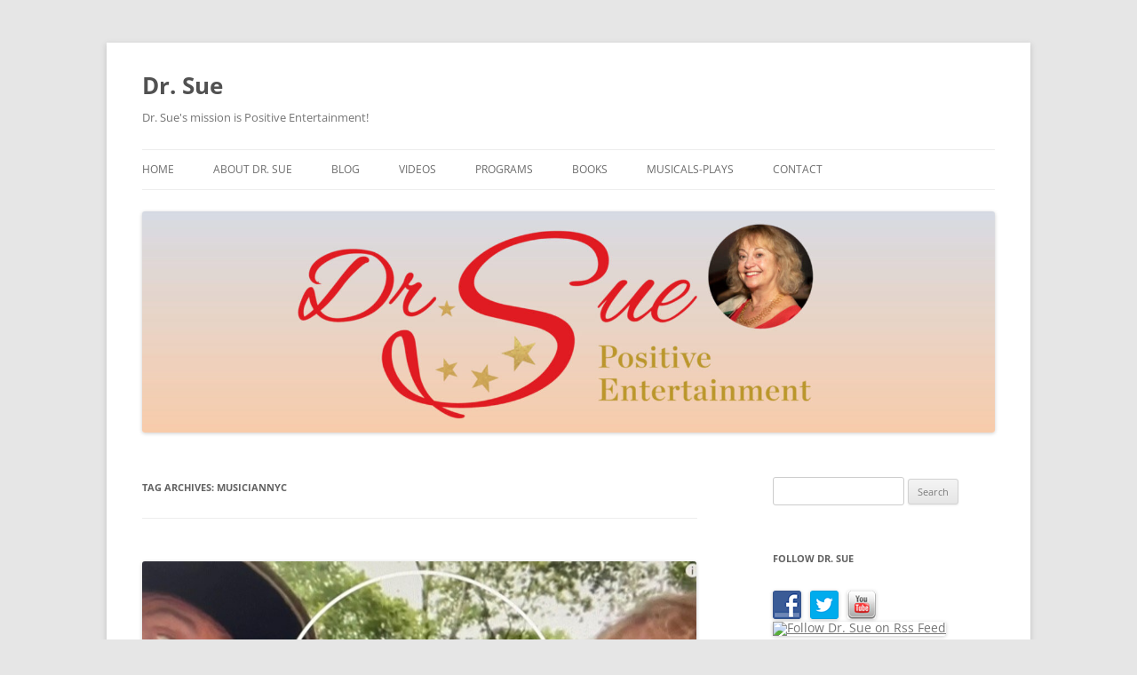

--- FILE ---
content_type: text/html; charset=UTF-8
request_url: https://drsue.com/tag/musiciannyc/
body_size: 13720
content:
<!DOCTYPE html>
<html lang="en-US">
<head>
<meta charset="UTF-8" />
<meta name="viewport" content="width=device-width, initial-scale=1.0" />
<title>musiciannyc Archives - Dr. Sue</title>
<link rel="profile" href="https://gmpg.org/xfn/11" />
<link rel="pingback" href="https://drsue.com/xmlrpc.php">
<meta name='robots' content='index, follow, max-image-preview:large, max-snippet:-1, max-video-preview:-1' />
	<style>img:is([sizes="auto" i], [sizes^="auto," i]) { contain-intrinsic-size: 3000px 1500px }</style>
	
	<!-- This site is optimized with the Yoast SEO plugin v26.7 - https://yoast.com/wordpress/plugins/seo/ -->
	<link rel="canonical" href="https://drsue.com/tag/musiciannyc/" />
	<meta property="og:locale" content="en_US" />
	<meta property="og:type" content="article" />
	<meta property="og:title" content="musiciannyc Archives - Dr. Sue" />
	<meta property="og:url" content="https://drsue.com/tag/musiciannyc/" />
	<meta property="og:site_name" content="Dr. Sue" />
	<meta name="twitter:card" content="summary_large_image" />
	<script type="application/ld+json" class="yoast-schema-graph">{"@context":"https://schema.org","@graph":[{"@type":"CollectionPage","@id":"https://drsue.com/tag/musiciannyc/","url":"https://drsue.com/tag/musiciannyc/","name":"musiciannyc Archives - Dr. Sue","isPartOf":{"@id":"https://drsue.com/#website"},"primaryImageOfPage":{"@id":"https://drsue.com/tag/musiciannyc/#primaryimage"},"image":{"@id":"https://drsue.com/tag/musiciannyc/#primaryimage"},"thumbnailUrl":"https://drsue.com/wp-content/uploads/2021/09/Lute.jpg","breadcrumb":{"@id":"https://drsue.com/tag/musiciannyc/#breadcrumb"},"inLanguage":"en-US"},{"@type":"ImageObject","inLanguage":"en-US","@id":"https://drsue.com/tag/musiciannyc/#primaryimage","url":"https://drsue.com/wp-content/uploads/2021/09/Lute.jpg","contentUrl":"https://drsue.com/wp-content/uploads/2021/09/Lute.jpg","width":640,"height":320,"caption":"DrSue New Word Lute"},{"@type":"BreadcrumbList","@id":"https://drsue.com/tag/musiciannyc/#breadcrumb","itemListElement":[{"@type":"ListItem","position":1,"name":"Home","item":"https://drsue.com/"},{"@type":"ListItem","position":2,"name":"musiciannyc"}]},{"@type":"WebSite","@id":"https://drsue.com/#website","url":"https://drsue.com/","name":"drsue.com","description":"Dr. Sue&#039;s mission is Positive Entertainment!","publisher":{"@id":"https://drsue.com/#/schema/person/1b030f50854951ec57b1daceeefb95a4"},"potentialAction":[{"@type":"SearchAction","target":{"@type":"EntryPoint","urlTemplate":"https://drsue.com/?s={search_term_string}"},"query-input":{"@type":"PropertyValueSpecification","valueRequired":true,"valueName":"search_term_string"}}],"inLanguage":"en-US"},{"@type":["Person","Organization"],"@id":"https://drsue.com/#/schema/person/1b030f50854951ec57b1daceeefb95a4","name":"DrSue","image":{"@type":"ImageObject","inLanguage":"en-US","@id":"https://drsue.com/#/schema/person/image/","url":"https://secure.gravatar.com/avatar/80cf5714fa865e5f273547b202d6bb59a3dbd1fad5956c6a652255d74c1e0766?s=96&r=g","contentUrl":"https://secure.gravatar.com/avatar/80cf5714fa865e5f273547b202d6bb59a3dbd1fad5956c6a652255d74c1e0766?s=96&r=g","caption":"DrSue"},"logo":{"@id":"https://drsue.com/#/schema/person/image/"},"description":"Susan “Dr. Sue” Horowitz, Ph.D. Award-Winning Author of Musicals/ Plays/ Books/Screenplays/Songs, Singer-Comedienne, and Adjunct CUNY Professor. Original Musicals/ Plays: “SssWitch!” (An Anti-Bullying Musical), “Club of Dreams” (Original Musical - NYFA Sponsorship &amp; Grants); “Angelface” (Play) 1st Prize Hunter Playwrights, “The Golden Heart” “Judy Maccabee” 1st Prize National Contests for youth comedies, “Doctor Dick” (One Woman Musical Show) “Poe-tic Justice: A Naughty Thriller”: published on-line by www.infinity-stage.com ; Published Scenes/Monologues: Applause Theatre &amp; Cinema Books, Screenplays: “Planet of the Ticklebops” (Cine Golden Eagle Award), “Leroy &amp; Lebowitz” (Finalist Blue Cat Screenplay Contest), Books: “Queens of Comedy” (interviews with Lucille Ball, Carol Burnett, Joan Rivers, Phyllis Diller, and more!).“Read with Me” Children’s Book of the Month Club, “I Am Loved” (Poetry Book). CD of Original Songs “For Heroes and Lovers” www.cdbaby.com/drsue2 -including radio-syndicated song “The Heroes of Nine-Eleven” Licensing/Trademarks: Teddly® Teddly &amp; Buddyfly® My Teddyfriend® Media Personality: Good Day New York, E! Entertainment, BBC (International Pick of the Week), NBC, MTV, WBAB-WLIB, JCT Multimedia, etc. Education/Training: B.A. University of Chicago, Graduate Work/Ph.D. Yale School of Drama/City University of New York (Graduate Center), BMI Musical Theatre Workshop, Second City Improvisation Workshop, Songwriting Workshops/Classes: Summersongs, Songwriters Hall of Fame, Private Studies.","sameAs":["https://drsue.com"]}]}</script>
	<!-- / Yoast SEO plugin. -->


<link rel="alternate" type="application/rss+xml" title="Dr. Sue &raquo; Feed" href="https://drsue.com/feed/" />
<link rel="alternate" type="application/rss+xml" title="Dr. Sue &raquo; Comments Feed" href="https://drsue.com/comments/feed/" />
<link rel="alternate" type="application/rss+xml" title="Dr. Sue &raquo; musiciannyc Tag Feed" href="https://drsue.com/tag/musiciannyc/feed/" />
<script type="text/javascript">
/* <![CDATA[ */
window._wpemojiSettings = {"baseUrl":"https:\/\/s.w.org\/images\/core\/emoji\/16.0.1\/72x72\/","ext":".png","svgUrl":"https:\/\/s.w.org\/images\/core\/emoji\/16.0.1\/svg\/","svgExt":".svg","source":{"concatemoji":"https:\/\/drsue.com\/wp-includes\/js\/wp-emoji-release.min.js?ver=6.8.3"}};
/*! This file is auto-generated */
!function(s,n){var o,i,e;function c(e){try{var t={supportTests:e,timestamp:(new Date).valueOf()};sessionStorage.setItem(o,JSON.stringify(t))}catch(e){}}function p(e,t,n){e.clearRect(0,0,e.canvas.width,e.canvas.height),e.fillText(t,0,0);var t=new Uint32Array(e.getImageData(0,0,e.canvas.width,e.canvas.height).data),a=(e.clearRect(0,0,e.canvas.width,e.canvas.height),e.fillText(n,0,0),new Uint32Array(e.getImageData(0,0,e.canvas.width,e.canvas.height).data));return t.every(function(e,t){return e===a[t]})}function u(e,t){e.clearRect(0,0,e.canvas.width,e.canvas.height),e.fillText(t,0,0);for(var n=e.getImageData(16,16,1,1),a=0;a<n.data.length;a++)if(0!==n.data[a])return!1;return!0}function f(e,t,n,a){switch(t){case"flag":return n(e,"\ud83c\udff3\ufe0f\u200d\u26a7\ufe0f","\ud83c\udff3\ufe0f\u200b\u26a7\ufe0f")?!1:!n(e,"\ud83c\udde8\ud83c\uddf6","\ud83c\udde8\u200b\ud83c\uddf6")&&!n(e,"\ud83c\udff4\udb40\udc67\udb40\udc62\udb40\udc65\udb40\udc6e\udb40\udc67\udb40\udc7f","\ud83c\udff4\u200b\udb40\udc67\u200b\udb40\udc62\u200b\udb40\udc65\u200b\udb40\udc6e\u200b\udb40\udc67\u200b\udb40\udc7f");case"emoji":return!a(e,"\ud83e\udedf")}return!1}function g(e,t,n,a){var r="undefined"!=typeof WorkerGlobalScope&&self instanceof WorkerGlobalScope?new OffscreenCanvas(300,150):s.createElement("canvas"),o=r.getContext("2d",{willReadFrequently:!0}),i=(o.textBaseline="top",o.font="600 32px Arial",{});return e.forEach(function(e){i[e]=t(o,e,n,a)}),i}function t(e){var t=s.createElement("script");t.src=e,t.defer=!0,s.head.appendChild(t)}"undefined"!=typeof Promise&&(o="wpEmojiSettingsSupports",i=["flag","emoji"],n.supports={everything:!0,everythingExceptFlag:!0},e=new Promise(function(e){s.addEventListener("DOMContentLoaded",e,{once:!0})}),new Promise(function(t){var n=function(){try{var e=JSON.parse(sessionStorage.getItem(o));if("object"==typeof e&&"number"==typeof e.timestamp&&(new Date).valueOf()<e.timestamp+604800&&"object"==typeof e.supportTests)return e.supportTests}catch(e){}return null}();if(!n){if("undefined"!=typeof Worker&&"undefined"!=typeof OffscreenCanvas&&"undefined"!=typeof URL&&URL.createObjectURL&&"undefined"!=typeof Blob)try{var e="postMessage("+g.toString()+"("+[JSON.stringify(i),f.toString(),p.toString(),u.toString()].join(",")+"));",a=new Blob([e],{type:"text/javascript"}),r=new Worker(URL.createObjectURL(a),{name:"wpTestEmojiSupports"});return void(r.onmessage=function(e){c(n=e.data),r.terminate(),t(n)})}catch(e){}c(n=g(i,f,p,u))}t(n)}).then(function(e){for(var t in e)n.supports[t]=e[t],n.supports.everything=n.supports.everything&&n.supports[t],"flag"!==t&&(n.supports.everythingExceptFlag=n.supports.everythingExceptFlag&&n.supports[t]);n.supports.everythingExceptFlag=n.supports.everythingExceptFlag&&!n.supports.flag,n.DOMReady=!1,n.readyCallback=function(){n.DOMReady=!0}}).then(function(){return e}).then(function(){var e;n.supports.everything||(n.readyCallback(),(e=n.source||{}).concatemoji?t(e.concatemoji):e.wpemoji&&e.twemoji&&(t(e.twemoji),t(e.wpemoji)))}))}((window,document),window._wpemojiSettings);
/* ]]> */
</script>
<link rel='stylesheet' id='sgr-css' href='https://drsue.com/wp-content/plugins/simple-google-recaptcha/sgr.css?ver=1663408314' type='text/css' media='all' />
<style id='wp-emoji-styles-inline-css' type='text/css'>

	img.wp-smiley, img.emoji {
		display: inline !important;
		border: none !important;
		box-shadow: none !important;
		height: 1em !important;
		width: 1em !important;
		margin: 0 0.07em !important;
		vertical-align: -0.1em !important;
		background: none !important;
		padding: 0 !important;
	}
</style>
<link rel='stylesheet' id='wp-block-library-css' href='https://drsue.com/wp-content/plugins/gutenberg/build/styles/block-library/style.css?ver=22.3.0' type='text/css' media='all' />
<link rel='stylesheet' id='wp-block-library-theme-css' href='https://drsue.com/wp-content/plugins/gutenberg/build/styles/block-library/theme.css?ver=22.3.0' type='text/css' media='all' />
<style id='classic-theme-styles-inline-css' type='text/css'>
.wp-block-button__link{background-color:#32373c;border-radius:9999px;box-shadow:none;color:#fff;font-size:1.125em;padding:calc(.667em + 2px) calc(1.333em + 2px);text-decoration:none}.wp-block-file__button{background:#32373c;color:#fff}.wp-block-accordion-heading{margin:0}.wp-block-accordion-heading__toggle{background-color:inherit!important;color:inherit!important}.wp-block-accordion-heading__toggle:not(:focus-visible){outline:none}.wp-block-accordion-heading__toggle:focus,.wp-block-accordion-heading__toggle:hover{background-color:inherit!important;border:none;box-shadow:none;color:inherit;padding:var(--wp--preset--spacing--20,1em) 0;text-decoration:none}.wp-block-accordion-heading__toggle:focus-visible{outline:auto;outline-offset:0}
</style>
<link rel='stylesheet' id='contact-form-7-css' href='https://drsue.com/wp-content/plugins/contact-form-7/includes/css/styles.css?ver=6.1.4' type='text/css' media='all' />
<style id='global-styles-inline-css' type='text/css'>
:root{--wp--preset--aspect-ratio--square: 1;--wp--preset--aspect-ratio--4-3: 4/3;--wp--preset--aspect-ratio--3-4: 3/4;--wp--preset--aspect-ratio--3-2: 3/2;--wp--preset--aspect-ratio--2-3: 2/3;--wp--preset--aspect-ratio--16-9: 16/9;--wp--preset--aspect-ratio--9-16: 9/16;--wp--preset--color--black: #000000;--wp--preset--color--cyan-bluish-gray: #abb8c3;--wp--preset--color--white: #fff;--wp--preset--color--pale-pink: #f78da7;--wp--preset--color--vivid-red: #cf2e2e;--wp--preset--color--luminous-vivid-orange: #ff6900;--wp--preset--color--luminous-vivid-amber: #fcb900;--wp--preset--color--light-green-cyan: #7bdcb5;--wp--preset--color--vivid-green-cyan: #00d084;--wp--preset--color--pale-cyan-blue: #8ed1fc;--wp--preset--color--vivid-cyan-blue: #0693e3;--wp--preset--color--vivid-purple: #9b51e0;--wp--preset--color--blue: #21759b;--wp--preset--color--dark-gray: #444;--wp--preset--color--medium-gray: #9f9f9f;--wp--preset--color--light-gray: #e6e6e6;--wp--preset--gradient--vivid-cyan-blue-to-vivid-purple: linear-gradient(135deg,rgb(6,147,227) 0%,rgb(155,81,224) 100%);--wp--preset--gradient--light-green-cyan-to-vivid-green-cyan: linear-gradient(135deg,rgb(122,220,180) 0%,rgb(0,208,130) 100%);--wp--preset--gradient--luminous-vivid-amber-to-luminous-vivid-orange: linear-gradient(135deg,rgb(252,185,0) 0%,rgb(255,105,0) 100%);--wp--preset--gradient--luminous-vivid-orange-to-vivid-red: linear-gradient(135deg,rgb(255,105,0) 0%,rgb(207,46,46) 100%);--wp--preset--gradient--very-light-gray-to-cyan-bluish-gray: linear-gradient(135deg,rgb(238,238,238) 0%,rgb(169,184,195) 100%);--wp--preset--gradient--cool-to-warm-spectrum: linear-gradient(135deg,rgb(74,234,220) 0%,rgb(151,120,209) 20%,rgb(207,42,186) 40%,rgb(238,44,130) 60%,rgb(251,105,98) 80%,rgb(254,248,76) 100%);--wp--preset--gradient--blush-light-purple: linear-gradient(135deg,rgb(255,206,236) 0%,rgb(152,150,240) 100%);--wp--preset--gradient--blush-bordeaux: linear-gradient(135deg,rgb(254,205,165) 0%,rgb(254,45,45) 50%,rgb(107,0,62) 100%);--wp--preset--gradient--luminous-dusk: linear-gradient(135deg,rgb(255,203,112) 0%,rgb(199,81,192) 50%,rgb(65,88,208) 100%);--wp--preset--gradient--pale-ocean: linear-gradient(135deg,rgb(255,245,203) 0%,rgb(182,227,212) 50%,rgb(51,167,181) 100%);--wp--preset--gradient--electric-grass: linear-gradient(135deg,rgb(202,248,128) 0%,rgb(113,206,126) 100%);--wp--preset--gradient--midnight: linear-gradient(135deg,rgb(2,3,129) 0%,rgb(40,116,252) 100%);--wp--preset--font-size--small: 13px;--wp--preset--font-size--medium: 20px;--wp--preset--font-size--large: 36px;--wp--preset--font-size--x-large: 42px;--wp--preset--spacing--20: 0.44rem;--wp--preset--spacing--30: 0.67rem;--wp--preset--spacing--40: 1rem;--wp--preset--spacing--50: 1.5rem;--wp--preset--spacing--60: 2.25rem;--wp--preset--spacing--70: 3.38rem;--wp--preset--spacing--80: 5.06rem;--wp--preset--shadow--natural: 6px 6px 9px rgba(0, 0, 0, 0.2);--wp--preset--shadow--deep: 12px 12px 50px rgba(0, 0, 0, 0.4);--wp--preset--shadow--sharp: 6px 6px 0px rgba(0, 0, 0, 0.2);--wp--preset--shadow--outlined: 6px 6px 0px -3px rgb(255, 255, 255), 6px 6px rgb(0, 0, 0);--wp--preset--shadow--crisp: 6px 6px 0px rgb(0, 0, 0);}:where(.is-layout-flex){gap: 0.5em;}:where(.is-layout-grid){gap: 0.5em;}body .is-layout-flex{display: flex;}.is-layout-flex{flex-wrap: wrap;align-items: center;}.is-layout-flex > :is(*, div){margin: 0;}body .is-layout-grid{display: grid;}.is-layout-grid > :is(*, div){margin: 0;}:where(.wp-block-columns.is-layout-flex){gap: 2em;}:where(.wp-block-columns.is-layout-grid){gap: 2em;}:where(.wp-block-post-template.is-layout-flex){gap: 1.25em;}:where(.wp-block-post-template.is-layout-grid){gap: 1.25em;}.has-black-color{color: var(--wp--preset--color--black) !important;}.has-cyan-bluish-gray-color{color: var(--wp--preset--color--cyan-bluish-gray) !important;}.has-white-color{color: var(--wp--preset--color--white) !important;}.has-pale-pink-color{color: var(--wp--preset--color--pale-pink) !important;}.has-vivid-red-color{color: var(--wp--preset--color--vivid-red) !important;}.has-luminous-vivid-orange-color{color: var(--wp--preset--color--luminous-vivid-orange) !important;}.has-luminous-vivid-amber-color{color: var(--wp--preset--color--luminous-vivid-amber) !important;}.has-light-green-cyan-color{color: var(--wp--preset--color--light-green-cyan) !important;}.has-vivid-green-cyan-color{color: var(--wp--preset--color--vivid-green-cyan) !important;}.has-pale-cyan-blue-color{color: var(--wp--preset--color--pale-cyan-blue) !important;}.has-vivid-cyan-blue-color{color: var(--wp--preset--color--vivid-cyan-blue) !important;}.has-vivid-purple-color{color: var(--wp--preset--color--vivid-purple) !important;}.has-black-background-color{background-color: var(--wp--preset--color--black) !important;}.has-cyan-bluish-gray-background-color{background-color: var(--wp--preset--color--cyan-bluish-gray) !important;}.has-white-background-color{background-color: var(--wp--preset--color--white) !important;}.has-pale-pink-background-color{background-color: var(--wp--preset--color--pale-pink) !important;}.has-vivid-red-background-color{background-color: var(--wp--preset--color--vivid-red) !important;}.has-luminous-vivid-orange-background-color{background-color: var(--wp--preset--color--luminous-vivid-orange) !important;}.has-luminous-vivid-amber-background-color{background-color: var(--wp--preset--color--luminous-vivid-amber) !important;}.has-light-green-cyan-background-color{background-color: var(--wp--preset--color--light-green-cyan) !important;}.has-vivid-green-cyan-background-color{background-color: var(--wp--preset--color--vivid-green-cyan) !important;}.has-pale-cyan-blue-background-color{background-color: var(--wp--preset--color--pale-cyan-blue) !important;}.has-vivid-cyan-blue-background-color{background-color: var(--wp--preset--color--vivid-cyan-blue) !important;}.has-vivid-purple-background-color{background-color: var(--wp--preset--color--vivid-purple) !important;}.has-black-border-color{border-color: var(--wp--preset--color--black) !important;}.has-cyan-bluish-gray-border-color{border-color: var(--wp--preset--color--cyan-bluish-gray) !important;}.has-white-border-color{border-color: var(--wp--preset--color--white) !important;}.has-pale-pink-border-color{border-color: var(--wp--preset--color--pale-pink) !important;}.has-vivid-red-border-color{border-color: var(--wp--preset--color--vivid-red) !important;}.has-luminous-vivid-orange-border-color{border-color: var(--wp--preset--color--luminous-vivid-orange) !important;}.has-luminous-vivid-amber-border-color{border-color: var(--wp--preset--color--luminous-vivid-amber) !important;}.has-light-green-cyan-border-color{border-color: var(--wp--preset--color--light-green-cyan) !important;}.has-vivid-green-cyan-border-color{border-color: var(--wp--preset--color--vivid-green-cyan) !important;}.has-pale-cyan-blue-border-color{border-color: var(--wp--preset--color--pale-cyan-blue) !important;}.has-vivid-cyan-blue-border-color{border-color: var(--wp--preset--color--vivid-cyan-blue) !important;}.has-vivid-purple-border-color{border-color: var(--wp--preset--color--vivid-purple) !important;}.has-vivid-cyan-blue-to-vivid-purple-gradient-background{background: var(--wp--preset--gradient--vivid-cyan-blue-to-vivid-purple) !important;}.has-light-green-cyan-to-vivid-green-cyan-gradient-background{background: var(--wp--preset--gradient--light-green-cyan-to-vivid-green-cyan) !important;}.has-luminous-vivid-amber-to-luminous-vivid-orange-gradient-background{background: var(--wp--preset--gradient--luminous-vivid-amber-to-luminous-vivid-orange) !important;}.has-luminous-vivid-orange-to-vivid-red-gradient-background{background: var(--wp--preset--gradient--luminous-vivid-orange-to-vivid-red) !important;}.has-very-light-gray-to-cyan-bluish-gray-gradient-background{background: var(--wp--preset--gradient--very-light-gray-to-cyan-bluish-gray) !important;}.has-cool-to-warm-spectrum-gradient-background{background: var(--wp--preset--gradient--cool-to-warm-spectrum) !important;}.has-blush-light-purple-gradient-background{background: var(--wp--preset--gradient--blush-light-purple) !important;}.has-blush-bordeaux-gradient-background{background: var(--wp--preset--gradient--blush-bordeaux) !important;}.has-luminous-dusk-gradient-background{background: var(--wp--preset--gradient--luminous-dusk) !important;}.has-pale-ocean-gradient-background{background: var(--wp--preset--gradient--pale-ocean) !important;}.has-electric-grass-gradient-background{background: var(--wp--preset--gradient--electric-grass) !important;}.has-midnight-gradient-background{background: var(--wp--preset--gradient--midnight) !important;}.has-small-font-size{font-size: var(--wp--preset--font-size--small) !important;}.has-medium-font-size{font-size: var(--wp--preset--font-size--medium) !important;}.has-large-font-size{font-size: var(--wp--preset--font-size--large) !important;}.has-x-large-font-size{font-size: var(--wp--preset--font-size--x-large) !important;}
:where(.wp-block-columns.is-layout-flex){gap: 2em;}:where(.wp-block-columns.is-layout-grid){gap: 2em;}
:root :where(.wp-block-pullquote){font-size: 1.5em;line-height: 1.6;}
:where(.wp-block-post-template.is-layout-flex){gap: 1.25em;}:where(.wp-block-post-template.is-layout-grid){gap: 1.25em;}
:where(.wp-block-term-template.is-layout-flex){gap: 1.25em;}:where(.wp-block-term-template.is-layout-grid){gap: 1.25em;}
</style>
<link rel='stylesheet' id='smashwordsBookWidget-css' href='https://drsue.com/wp-content/plugins/smashwords-book-widget/SmashwordsBookWidget/SmashwordsBookWidget.css?ver=6.8.3' type='text/css' media='all' />
<link rel='stylesheet' id='smashwordsBookWidgetVertical-css' href='https://drsue.com/wp-content/plugins/smashwords-book-widget/SmashwordsBookWidget/SmashwordsBookWidgetVertical.css?ver=6.8.3' type='text/css' media='all' />
<link rel='stylesheet' id='social-widget-css' href='https://drsue.com/wp-content/plugins/social-media-widget/social_widget.css?ver=6.8.3' type='text/css' media='all' />
<link rel='stylesheet' id='twentytwelve-fonts-css' href='https://drsue.com/wp-content/themes/twentytwelve/fonts/font-open-sans.css?ver=20230328' type='text/css' media='all' />
<link rel='stylesheet' id='twentytwelve-style-css' href='https://drsue.com/wp-content/themes/twentytwelve/style.css?ver=20251202' type='text/css' media='all' />
<link rel='stylesheet' id='twentytwelve-block-style-css' href='https://drsue.com/wp-content/themes/twentytwelve/css/blocks.css?ver=20251031' type='text/css' media='all' />
<script type="text/javascript" src="https://drsue.com/wp-includes/js/swfobject.js?ver=2.2-20120417" id="swfobject-js"></script>
<script type="text/javascript" id="sgr-js-extra">
/* <![CDATA[ */
var sgr = {"sgr_site_key":"6LfwsbUZAAAAAPB9VBllBYnHrLZgwcshcU-bB3s6"};
/* ]]> */
</script>
<script type="text/javascript" src="https://drsue.com/wp-content/plugins/simple-google-recaptcha/sgr.js?ver=1663408314" id="sgr-js"></script>
<script type="text/javascript" src="https://drsue.com/wp-includes/js/jquery/jquery.min.js?ver=3.7.1" id="jquery-core-js"></script>
<script type="text/javascript" src="https://drsue.com/wp-includes/js/jquery/jquery-migrate.min.js?ver=3.4.1" id="jquery-migrate-js"></script>
<script type="text/javascript" src="https://drsue.com/wp-content/plugins/smashwords-book-widget/SmashwordsBookWidget/SmashwordsBookWidget.js?ver=6.8.3" id="smashwordsBookWidget_js-js"></script>
<script type="text/javascript" src="https://drsue.com/wp-content/themes/twentytwelve/js/navigation.js?ver=20250303" id="twentytwelve-navigation-js" defer="defer" data-wp-strategy="defer"></script>
<link rel="https://api.w.org/" href="https://drsue.com/wp-json/" /><link rel="alternate" title="JSON" type="application/json" href="https://drsue.com/wp-json/wp/v2/tags/1188" /><link rel="EditURI" type="application/rsd+xml" title="RSD" href="https://drsue.com/xmlrpc.php?rsd" />
<meta name="generator" content="WordPress 6.8.3" />
<style id="mystickymenu" type="text/css">#mysticky-nav { width:100%; position: static; height: auto !important; }#mysticky-nav.wrapfixed { position:fixed; left: 0px; margin-top:0px;  z-index: 99990; -webkit-transition: 0.3s; -moz-transition: 0.3s; -o-transition: 0.3s; transition: 0.3s; -ms-filter:"progid:DXImageTransform.Microsoft.Alpha(Opacity=90)"; filter: alpha(opacity=90); opacity:0.9; background-color: #f7f5e7;}#mysticky-nav.wrapfixed .myfixed{ background-color: #f7f5e7; position: relative;top: auto;left: auto;right: auto;}#mysticky-nav .myfixed { margin:0 auto; float:none; border:0px; background:none; max-width:100%; }</style>			<style type="text/css">
																															</style>
			<link rel="stylesheet" href="https://drsue.com/wp-content/plugins/stream-video-player/responsive.css?ver=" type="text/css" media="all" /></head>

<body class="archive tag tag-musiciannyc tag-1188 wp-embed-responsive wp-theme-twentytwelve custom-font-enabled">
<div id="page" class="hfeed site">
	<a class="screen-reader-text skip-link" href="#content">Skip to content</a>
	<header id="masthead" class="site-header">
		<hgroup>
							<h1 class="site-title"><a href="https://drsue.com/" rel="home" >Dr. Sue</a></h1>
								<h2 class="site-description">Dr. Sue&#039;s mission is Positive Entertainment!</h2>
					</hgroup>

		<nav id="site-navigation" class="main-navigation">
			<button class="menu-toggle">Menu</button>
			<div class="menu-menu-2-container"><ul id="menu-menu-2" class="nav-menu"><li id="menu-item-10457" class="menu-item menu-item-type-custom menu-item-object-custom menu-item-home menu-item-10457"><a href="https://drsue.com">HOME</a></li>
<li id="menu-item-10460" class="menu-item menu-item-type-post_type menu-item-object-page menu-item-10460"><a href="https://drsue.com/about/">ABOUT Dr. Sue</a></li>
<li id="menu-item-10458" class="menu-item menu-item-type-post_type menu-item-object-page current_page_parent menu-item-10458"><a href="https://drsue.com/about/new-word/rainbow-to-oz-original/" title="Menu">BLOG</a></li>
<li id="menu-item-10459" class="menu-item menu-item-type-post_type menu-item-object-page menu-item-has-children menu-item-10459"><a href="https://drsue.com/videos/">VIDEOS</a>
<ul class="sub-menu">
	<li id="menu-item-10498" class="menu-item menu-item-type-post_type menu-item-object-page menu-item-10498"><a href="https://drsue.com/videos/media-host/">DrSue Media Host</a></li>
	<li id="menu-item-12214" class="menu-item menu-item-type-post_type menu-item-object-page menu-item-12214"><a href="https://drsue.com/books/teddly/">TEDDLY</a></li>
</ul>
</li>
<li id="menu-item-10488" class="menu-item menu-item-type-post_type menu-item-object-page menu-item-has-children menu-item-10488"><a href="https://drsue.com/entertaining-speaker/">PROGRAMS</a>
<ul class="sub-menu">
	<li id="menu-item-13278" class="menu-item menu-item-type-post_type menu-item-object-page menu-item-13278"><a href="https://drsue.com/programs/">PROGRAMS</a></li>
	<li id="menu-item-14149" class="menu-item menu-item-type-post_type menu-item-object-page menu-item-14149"><a href="https://drsue.com/about/new-word/">New Word by Dr. Sue</a></li>
	<li id="menu-item-11075" class="menu-item menu-item-type-post_type menu-item-object-page menu-item-11075"><a href="https://drsue.com/entertaining-speaker/music-and-humor/">Music and Humor</a></li>
	<li id="menu-item-10506" class="menu-item menu-item-type-post_type menu-item-object-page menu-item-10506"><a href="https://drsue.com/home/music/">Singer-Songwriter</a></li>
	<li id="menu-item-13143" class="menu-item menu-item-type-post_type menu-item-object-post menu-item-13143"><a href="https://drsue.com/dr-sue-sings-her-original-song-a-winter-crocus-the-gift-of-hope-dr-sue-positive-entertainment/">Songs &#038; Art for All Seasons</a></li>
</ul>
</li>
<li id="menu-item-10489" class="menu-item menu-item-type-post_type menu-item-object-page menu-item-has-children menu-item-10489"><a href="https://drsue.com/books/">BOOKS</a>
<ul class="sub-menu">
	<li id="menu-item-10492" class="menu-item menu-item-type-post_type menu-item-object-page menu-item-10492"><a href="https://drsue.com/books/i-am-loved-illustrated-poetry/">I Am Loved: Illustrated Poetry</a></li>
	<li id="menu-item-10490" class="menu-item menu-item-type-post_type menu-item-object-page menu-item-has-children menu-item-10490"><a href="https://drsue.com/books/teddly/">Teddly</a>
	<ul class="sub-menu">
		<li id="menu-item-10504" class="menu-item menu-item-type-post_type menu-item-object-page menu-item-10504"><a href="https://drsue.com/books/my-teddyfriend/">My Teddyfriend</a></li>
	</ul>
</li>
</ul>
</li>
<li id="menu-item-11074" class="menu-item menu-item-type-post_type menu-item-object-page menu-item-has-children menu-item-11074"><a href="https://drsue.com/musicals-plays/">MUSICALS-PLAYS</a>
<ul class="sub-menu">
	<li id="menu-item-16602" class="menu-item menu-item-type-post_type menu-item-object-page menu-item-16602"><a href="https://drsue.com/rainbow/">Rainbow to Oz</a></li>
	<li id="menu-item-16603" class="menu-item menu-item-type-post_type menu-item-object-page menu-item-16603"><a href="https://drsue.com/poe/">POE’S REVENGE</a></li>
	<li id="menu-item-10494" class="menu-item menu-item-type-post_type menu-item-object-page menu-item-10494"><a href="https://drsue.com/switch/">SWitch! Play and Musical DrSue_Create</a></li>
	<li id="menu-item-10495" class="menu-item menu-item-type-post_type menu-item-object-page menu-item-10495"><a href="https://drsue.com/musicals-plays/reel-romance/">Reel Romance</a></li>
	<li id="menu-item-10502" class="menu-item menu-item-type-post_type menu-item-object-page menu-item-10502"><a href="https://drsue.com/musicals-plays/club-of-dreams/">Club of Dreams</a></li>
	<li id="menu-item-10497" class="menu-item menu-item-type-post_type menu-item-object-page menu-item-10497"><a href="https://drsue.com/musicals-plays/dagon-the-dragon/">Dagon the Dragon</a></li>
	<li id="menu-item-10501" class="menu-item menu-item-type-post_type menu-item-object-page menu-item-10501"><a href="https://drsue.com/musicals-plays/judy/">Judy Maccabee</a></li>
	<li id="menu-item-10500" class="menu-item menu-item-type-post_type menu-item-object-page menu-item-10500"><a href="https://drsue.com/musicals-plays/the-golden-heart-prize-winning-play-musical/">The Golden Heart</a></li>
	<li id="menu-item-11073" class="menu-item menu-item-type-post_type menu-item-object-page menu-item-11073"><a href="https://drsue.com/musicals-plays/cupids-dart/">Cupid&#8217;s Dart</a></li>
	<li id="menu-item-10499" class="menu-item menu-item-type-post_type menu-item-object-page menu-item-10499"><a href="https://drsue.com/musicals-plays/leroy-and-lebowitz-screenplay-for-family-film/">Leroy and Lebowitz</a></li>
</ul>
</li>
<li id="menu-item-10503" class="menu-item menu-item-type-post_type menu-item-object-page menu-item-10503"><a href="https://drsue.com/contact/">CONTACT</a></li>
</ul></div>		</nav><!-- #site-navigation -->

				<a href="https://drsue.com/"  rel="home"><img src="https://drsue.com/wp-content/uploads/2020/04/cropped-logoBanner-scaled-3.jpg" width="2000" height="520" alt="Dr. Sue" class="header-image" srcset="https://drsue.com/wp-content/uploads/2020/04/cropped-logoBanner-scaled-3.jpg 2000w, https://drsue.com/wp-content/uploads/2020/04/cropped-logoBanner-scaled-3-300x78.jpg 300w, https://drsue.com/wp-content/uploads/2020/04/cropped-logoBanner-scaled-3-1024x266.jpg 1024w, https://drsue.com/wp-content/uploads/2020/04/cropped-logoBanner-scaled-3-768x200.jpg 768w, https://drsue.com/wp-content/uploads/2020/04/cropped-logoBanner-scaled-3-1536x399.jpg 1536w, https://drsue.com/wp-content/uploads/2020/04/cropped-logoBanner-scaled-3-624x162.jpg 624w" sizes="(max-width: 2000px) 100vw, 2000px" decoding="async" fetchpriority="high" /></a>
			</header><!-- #masthead -->

	<div id="main" class="wrapper">

	<section id="primary" class="site-content">
		<div id="content" role="main">

					<header class="archive-header">
				<h1 class="archive-title">
				Tag Archives: <span>musiciannyc</span>				</h1>

						</header><!-- .archive-header -->

			
	<article id="post-13939" class="post-13939 post type-post status-publish format-standard has-post-thumbnail hentry category-arts-entertainment category-dr-sue-positive-entertainment category-drsue-new-word category-education category-english category-entertainment category-family-friendly category-language-arts category-positive-entertainment category-songs category-songwriter category-theater category-theatre tag-drsuepositiveentertainment tag-shakespeare tag-dr-sue tag-dr-sue-positive-entertainment tag-drsue tag-drsue-new-word-lute tag-lutemusic tag-musiciannyc tag-positive-entertainment tag-renaissancemusic tag-shakespeareinthepark-2 tag-susan-horowitz tag-williamshakespeare">
				<header class="entry-header">
			<img width="624" height="312" src="https://drsue.com/wp-content/uploads/2021/09/Lute-624x312.jpg" class="attachment-post-thumbnail size-post-thumbnail wp-post-image" alt="DrSue New Word Lute" decoding="async" srcset="https://drsue.com/wp-content/uploads/2021/09/Lute-624x312.jpg 624w, https://drsue.com/wp-content/uploads/2021/09/Lute-300x150.jpg 300w, https://drsue.com/wp-content/uploads/2021/09/Lute.jpg 640w" sizes="(max-width: 624px) 100vw, 624px" />
						<h1 class="entry-title">
				<a href="https://drsue.com/drsue-new-word-lute/" rel="bookmark">DrSue New Word Lute</a>
			</h1>
								</header><!-- .entry-header -->

				<div class="entry-content">
			
<h2 class="wp-block-heading">DrSue New Word Lute Music, Shakespeare in the Park New York City. Dr. Sue Positive Entertainment </h2>



<p class="has-text-align-left"><strong>DrSue New Word Lute. Dr. Sue (Singer/Songwriter) Sings with Troubador/Lutenist/Story Teller Garald Farnham @ Shakespeare in the Park, New York City!  </strong>Farnham, who is the Musician/Music Director of Ensemble &#8220;Good Pennyworths&#8221; presents songs that are touching, humorous, and family friendly! <strong><em>Scroll down for 1Minute DrSue New Word Music Video!</em></strong></p>



<figure class="wp-block-image size-full is-resized"><a href="https://drsue.com/wp-content/uploads/2021/09/Lute.jpg"><img decoding="async" src="https://drsue.com/wp-content/uploads/2021/09/Lute.jpg" alt="" class="wp-image-13943" width="630" height="315" srcset="https://drsue.com/wp-content/uploads/2021/09/Lute.jpg 640w, https://drsue.com/wp-content/uploads/2021/09/Lute-300x150.jpg 300w, https://drsue.com/wp-content/uploads/2021/09/Lute-624x312.jpg 624w" sizes="(max-width: 630px) 100vw, 630px" /></a><figcaption><strong>DrSue New Word &#8220;Lute&#8221;</strong> </figcaption></figure>



<p class="has-text-align-left"><strong>Dr. Sue and Troubador</strong> <strong>Farnham  invite you to a  musical journey back to the time of William Shakespeare</strong>, with songs from Shakespeare&#8217;s plays and poetry and the flowering of the English Renaissance.  Join us in an enchanted forest (Central Park, NYC).  Before there were rock stars and electric guitars, there were minstrels and lutes!  Our <strong>DrSue New Word is&#8230; &#8220;Lute&#8221;!</strong></p>



<p><strong>DrSue New Word Celebrates Learning, Arts, Science, Diversity, Vocabulary, Travel and Fun! </strong></p>



<p><strong>To learn more about DrSue New Word MultiMedia Entertaining Educational Programs (1 Minute Videos and Related Merchandise) Please scroll down.  </strong></p>



<p></p>



<p class="has-text-align-center"><strong>Enjoy DrSue New Word &#8220;Lute&#8221; &#8211; One Minute Song Video.</strong></p>



<figure class="wp-block-embed is-type-video is-provider-youtube wp-block-embed-youtube wp-embed-aspect-16-9 wp-has-aspect-ratio"><div class="wp-block-embed__wrapper">
<iframe loading="lazy" title="DrSue New Word &quot;Lute&quot; Dr. Sue Sings w Shakespearean Troubadour Positive Entertainment" width="625" height="352" src="https://www.youtube.com/embed/ytw-avffBjY?feature=oembed" frameborder="0" allow="accelerometer; autoplay; clipboard-write; encrypted-media; gyroscope; picture-in-picture; web-share" referrerpolicy="strict-origin-when-cross-origin" allowfullscreen></iframe>
</div></figure>



<figure class="wp-block-embed is-type-wp-embed is-provider-dr-sue wp-block-embed-dr-sue"><div class="wp-block-embed__wrapper">
<blockquote class="wp-embedded-content" data-secret="EfLdth5y3W"><a href="https://drsue.com/about/drsue-new-word/">DrSue New Word</a></blockquote><iframe loading="lazy" class="wp-embedded-content" sandbox="allow-scripts" security="restricted" style="position: absolute; clip: rect(1px, 1px, 1px, 1px);" title="&#8220;DrSue New Word&#8221; &#8212; Dr. Sue" src="https://drsue.com/about/drsue-new-word/embed/#?secret=yzJZxvCeou#?secret=EfLdth5y3W" data-secret="EfLdth5y3W" width="600" height="338" frameborder="0" marginwidth="0" marginheight="0" scrolling="no"></iframe>
</div></figure>



<p class="has-text-align-center"><strong>DrSue New Word One Minute Videos (hosted by Dr. Sue) include a catchy jingle, happy logo, videos, photos, original songs &#8211; Perfect for All Media!</strong></p>



<figure class="wp-block-gallery columns-3 is-cropped wp-block-gallery-1 is-layout-flex wp-block-gallery-is-layout-flex"><ul class="blocks-gallery-grid"><li class="blocks-gallery-item"><figure><a href="https://drsue.com/wp-content/uploads/2021/07/Ferry.jpg"><img loading="lazy" decoding="async" width="320" height="173" src="https://drsue.com/wp-content/uploads/2021/07/Ferry.jpg" alt="Dr. Sue, Teddly &amp; Friends New Word &quot;Ferry&quot;" data-id="13590" data-full-url="https://drsue.com/wp-content/uploads/2021/07/Ferry.jpg" data-link="https://drsue.com/drsue-new-word-ferry/ferry/" class="wp-image-13590" srcset="https://drsue.com/wp-content/uploads/2021/07/Ferry.jpg 320w, https://drsue.com/wp-content/uploads/2021/07/Ferry-300x162.jpg 300w" sizes="auto, (max-width: 320px) 100vw, 320px" /></a><figcaption class="blocks-gallery-item__caption">DrSue New Word Ferry</figcaption></figure></li><li class="blocks-gallery-item"><figure><a href="https://drsue.com/wp-content/uploads/2021/07/Val-Sue-Reunion-Photo.jpg"><img loading="lazy" decoding="async" width="640" height="577" src="https://drsue.com/wp-content/uploads/2021/07/Val-Sue-Reunion-Photo.jpg" alt="" data-id="13570" data-full-url="https://drsue.com/wp-content/uploads/2021/07/Val-Sue-Reunion-Photo.jpg" data-link="https://drsue.com/drsue-new-word-reunion-positive-entertainment/val-sue-reunion-photo/" class="wp-image-13570" srcset="https://drsue.com/wp-content/uploads/2021/07/Val-Sue-Reunion-Photo.jpg 640w, https://drsue.com/wp-content/uploads/2021/07/Val-Sue-Reunion-Photo-300x270.jpg 300w, https://drsue.com/wp-content/uploads/2021/07/Val-Sue-Reunion-Photo-624x563.jpg 624w" sizes="auto, (max-width: 640px) 100vw, 640px" /></a><figcaption class="blocks-gallery-item__caption">DrSue New Word Friend</figcaption></figure></li><li class="blocks-gallery-item"><figure><a href="https://drsue.com/wp-content/uploads/2021/08/Chinese-Family-e1628790544438.jpg"><img loading="lazy" decoding="async" width="320" height="240" src="https://drsue.com/wp-content/uploads/2021/08/Chinese-Family-e1628790544438.jpg" alt="DrSue New Word Family" data-id="13856" data-full-url="https://drsue.com/wp-content/uploads/2021/08/Chinese-Family-e1628790544438.jpg" data-link="https://drsue.com/drsue-new-word-learning-diversity-fun/chinese-family-2/" class="wp-image-13856"/></a><figcaption class="blocks-gallery-item__caption">DrSue New Word Family</figcaption></figure></li></ul></figure>



<div class="wp-block-group"><div class="wp-block-group__inner-container is-layout-flow wp-block-group-is-layout-flow">
<p></p>
</div></div>



<div class="wp-block-columns is-layout-flex wp-container-core-columns-is-layout-9d6595d7 wp-block-columns-is-layout-flex">
<div class="wp-block-column is-layout-flow wp-block-column-is-layout-flow">
<figure class="wp-block-image size-large is-resized"><img loading="lazy" decoding="async" width="240" height="240" src="https://drsue.com/wp-content/uploads/2020/05/CircleLogo-2.jpg" alt="Dr. Sue Logo" class="wp-image-10720" style="width:296px;height:auto" srcset="https://drsue.com/wp-content/uploads/2020/05/CircleLogo-2.jpg 240w, https://drsue.com/wp-content/uploads/2020/05/CircleLogo-2-150x150.jpg 150w" sizes="auto, (max-width: 240px) 100vw, 240px" /></figure>
</div>



<div class="wp-block-column is-layout-flow wp-block-column-is-layout-flow">
<p><strong>Susan (&#8220;Dr. Sue&#8221;) Horowitz, Ph.D.</strong><br>Motivational Speaker-Author-Educator</p>



<p style="font-size:15px"><strong>Book: &#8220;Queens of Comedy&#8221;</strong> (Lucille Ball, Carol Burnett, Joan Rivers, Phyllis Diller)<br><a href="http://www.smashwords.com/books/view/219367" target="_blank" rel="noreferrer noopener">smashwords.com/books/view/219367</a></p>



<p style="font-size:15px"><strong>Musical: &#8220;Sheila and Shakespeare&#8221; https://drsue.com/sheila </strong></p>



<p style="font-size:15px"><strong>Musical: &#8220;The Ruby Crown of Oz&#8221; </strong><a href="https://rainbowtooz.com/">https://drsue.com/ruby</a></p>



<p style="font-size:15px"><a href="https://www.instagram.com/horowitz30" target="_blank" rel="noreferrer noopener"><strong>https://www.instagram.com/horowitz30</strong></a></p>



<p style="font-size:15px"><a href="https://www.youtube.com/user/drsuecomedian/videos" target="_blank" rel="noreferrer noopener"><strong>youtube.com/user/drsuecomedian/videos</strong></a></p>
</div>
</div>






					</div><!-- .entry-content -->
		
		<footer class="entry-meta">
			This entry was posted in <a href="https://drsue.com/category/arts-entertainment/" rel="category tag">Arts &amp; Entertainment</a>, <a href="https://drsue.com/category/dr-sue-positive-entertainment/" rel="category tag">Dr. Sue Positive Entertainment</a>, <a href="https://drsue.com/category/drsue-new-word/" rel="category tag">DrSue New Word</a>, <a href="https://drsue.com/category/education/" rel="category tag">Education</a>, <a href="https://drsue.com/category/english/" rel="category tag">English</a>, <a href="https://drsue.com/category/entertainment/" rel="category tag">Entertainment</a>, <a href="https://drsue.com/category/family-friendly/" rel="category tag">Family Friendly</a>, <a href="https://drsue.com/category/language-arts/" rel="category tag">Language Arts</a>, <a href="https://drsue.com/category/positive-entertainment/" rel="category tag">Positive Entertainment</a>, <a href="https://drsue.com/category/songs/" rel="category tag">Songs</a>, <a href="https://drsue.com/category/songwriter/" rel="category tag">Songwriter</a>, <a href="https://drsue.com/category/theater/" rel="category tag">Theater</a>, <a href="https://drsue.com/category/theatre/" rel="category tag">Theatre</a> and tagged <a href="https://drsue.com/tag/drsuepositiveentertainment/" rel="tag">#DrSuePositiveEntertainment</a>, <a href="https://drsue.com/tag/shakespeare/" rel="tag">#shakespeare</a>, <a href="https://drsue.com/tag/dr-sue/" rel="tag">Dr. Sue</a>, <a href="https://drsue.com/tag/dr-sue-positive-entertainment/" rel="tag">Dr. Sue Positive Entertainment</a>, <a href="https://drsue.com/tag/drsue/" rel="tag">DrSue</a>, <a href="https://drsue.com/tag/drsue-new-word-lute/" rel="tag">drsue-new-word-lute</a>, <a href="https://drsue.com/tag/lutemusic/" rel="tag">lutemusic</a>, <a href="https://drsue.com/tag/musiciannyc/" rel="tag">musiciannyc</a>, <a href="https://drsue.com/tag/positive-entertainment/" rel="tag">Positive Entertainment</a>, <a href="https://drsue.com/tag/renaissancemusic/" rel="tag">renaissancemusic</a>, <a href="https://drsue.com/tag/shakespeareinthepark-2/" rel="tag">shakespeareinthepark</a>, <a href="https://drsue.com/tag/susan-horowitz/" rel="tag">Susan Horowitz</a>, <a href="https://drsue.com/tag/williamshakespeare/" rel="tag">williamshakespeare</a> on <a href="https://drsue.com/drsue-new-word-lute/" title="6:57 pm" rel="bookmark"><time class="entry-date" datetime="2021-09-02T18:57:02+00:00">September 2, 2021</time></a><span class="by-author"> by <span class="author vcard"><a class="url fn n" href="https://drsue.com/author/drsue/" title="View all posts by DrSue" rel="author">DrSue</a></span></span>.								</footer><!-- .entry-meta -->
	</article><!-- #post -->

		
		</div><!-- #content -->
	</section><!-- #primary -->


			<div id="secondary" class="widget-area" role="complementary">
			<aside id="search-2" class="widget widget_search"><form role="search" method="get" id="searchform" class="searchform" action="https://drsue.com/">
				<div>
					<label class="screen-reader-text" for="s">Search for:</label>
					<input type="text" value="" name="s" id="s" />
					<input type="submit" id="searchsubmit" value="Search" />
				</div>
			</form></aside><aside id="social-widget-2" class="widget Social_Widget"><h3 class="widget-title">Follow Dr. Sue</h3><div class="socialmedia-buttons smw_left"><a href="https://www.facebook.com/susan.horowitz1" rel="nofollow" target="_blank"><img width="32" height="32" src="https://drsue.com/wp-content/plugins/social-media-widget/images/default/32/facebook.png" 
				alt="Follow Dr. Sue on Facebook" 
				title="Follow Dr. Sue on Facebook" style="opacity: 1; -moz-opacity: 1;" class="fade" /></a><a href="https://twitter.com/drsue6" rel="nofollow" target="_blank"><img width="32" height="32" src="https://drsue.com/wp-content/plugins/social-media-widget/images/default/32/twitter.png" 
				alt="Follow Dr. Sue on Twitter" 
				title="Follow Dr. Sue on Twitter" style="opacity: 1; -moz-opacity: 1;" class="fade" /></a><a href="https://www.youtube.com/user/drsuecomedian/videos" rel="nofollow" target="_blank"><img width="32" height="32" src="https://drsue.com/wp-content/plugins/social-media-widget/images/default/32/youtube.png" 
				alt="Follow Dr. Sue on YouTube" 
				title="Follow Dr. Sue on YouTube" style="opacity: 1; -moz-opacity: 1;" class="fade" /></a><a href="http://feeds.feedburner.com/Drsue" rel="nofollow" target="_blank"><img width="32" height="32" src="https://www.quickanddirtytips.com/static/images/rss-feed-icon.png" 
				alt="Follow Dr. Sue on Rss Feed" 
				title="Follow Dr. Sue on Rss Feed" style="opacity: 1; -moz-opacity: 1;" class="fade" /></a></div></aside><aside id="text-2" class="widget widget_text"><h3 class="widget-title">Testimonials</h3>			<div class="textwidget"><b>Phyllis Diller:</b> "Susan Horowitz has analyzed female comedy and dissected it to the bone!" 
<br>
<br>
<b>Joy Behar: </b>"A must for anyone who wants to crack the mystery of estrogen-induced yuks!" 
<br>
<br>
<b>American Express:</b> “You listen to our concerns. Your methods to handle stressful situations work!”
 <br>
<br>
<b>Stark State College, John David, Faculty President:</b> “Your outstanding keynote speech: ‘Celebrate Learning Diversity’ was highly motivational, educationally sound, and entertaining”
 <br>
<br>
<b>Mount Sinai Hospital:</b> “Entertaining and uplifting!”
<br>
<br>
<b>Atlantic Cape Community College, Avon L. Chapman, Director,: </b>“You are an energetic, charismatic speaker who demonstrates a high level of preparedness resourcefulness and mastery of the topic.”
<br>
<br>
<b>Author-Gender & Humor, Dr. Regina Barreca:</b>  "a wonderful combination of somebody who puts women's comedy in context, and is a funny, effervescent performer!"
</div>
		</aside><aside id="videosidebar-2" class="widget videosidebar"><iframe width='250' height='200' src='//www.youtube.com/embed/HkhYLzu2Yqs?autoplay=0&loop=0&rel=0' frameborder='0' allowfullscreen></iframe></aside>		</div><!-- #secondary -->
		</div><!-- #main .wrapper -->
	<footer id="colophon" role="contentinfo">
		<div class="site-info">
									<a href="https://wordpress.org/" class="imprint" title="Semantic Personal Publishing Platform">
				Proudly powered by WordPress			</a>
		</div><!-- .site-info -->
	</footer><!-- #colophon -->
</div><!-- #page -->

<script type="speculationrules">
{"prefetch":[{"source":"document","where":{"and":[{"href_matches":"\/*"},{"not":{"href_matches":["\/wp-*.php","\/wp-admin\/*","\/wp-content\/uploads\/*","\/wp-content\/*","\/wp-content\/plugins\/*","\/wp-content\/themes\/twentytwelve\/*","\/*\\?(.+)"]}},{"not":{"selector_matches":"a[rel~=\"nofollow\"]"}},{"not":{"selector_matches":".no-prefetch, .no-prefetch a"}}]},"eagerness":"conservative"}]}
</script>
<link rel='stylesheet' id='jcorgytce_ppstyle-css' href='https://drsue.com/wp-content/plugins/jcwp-youtube-channel-embed/css/prettyPhoto.css?ver=6.8.3' type='text/css' media='all' />
<link rel='stylesheet' id='jcorgytce_ytcestyle-css' href='https://drsue.com/wp-content/plugins/jcwp-youtube-channel-embed/css/jcYoutubeChannelEmbedd.css?ver=6.8.3' type='text/css' media='all' />
<style id='core-block-supports-inline-css' type='text/css'>
.wp-block-gallery.wp-block-gallery-1{--wp--style--unstable-gallery-gap:var( --wp--style--gallery-gap-default, var( --gallery-block--gutter-size, var( --wp--style--block-gap, 0.5em ) ) );gap:var( --wp--style--gallery-gap-default, var( --gallery-block--gutter-size, var( --wp--style--block-gap, 0.5em ) ) );}.wp-container-core-columns-is-layout-9d6595d7{flex-wrap:nowrap;}
</style>
<script type="text/javascript" src="https://drsue.com/wp-content/plugins/gutenberg/build/scripts/hooks/index.min.js?ver=1765975716208" id="wp-hooks-js"></script>
<script type="text/javascript" src="https://drsue.com/wp-content/plugins/gutenberg/build/scripts/i18n/index.min.js?ver=1765975718652" id="wp-i18n-js"></script>
<script type="text/javascript" id="wp-i18n-js-after">
/* <![CDATA[ */
wp.i18n.setLocaleData( { 'text direction\u0004ltr': [ 'ltr' ] } );
wp.i18n.setLocaleData( { 'text direction\u0004ltr': [ 'ltr' ] } );
/* ]]> */
</script>
<script type="text/javascript" src="https://drsue.com/wp-content/plugins/contact-form-7/includes/swv/js/index.js?ver=6.1.4" id="swv-js"></script>
<script type="text/javascript" id="contact-form-7-js-before">
/* <![CDATA[ */
var wpcf7 = {
    "api": {
        "root": "https:\/\/drsue.com\/wp-json\/",
        "namespace": "contact-form-7\/v1"
    }
};
/* ]]> */
</script>
<script type="text/javascript" src="https://drsue.com/wp-content/plugins/contact-form-7/includes/js/index.js?ver=6.1.4" id="contact-form-7-js"></script>
<script type="text/javascript" src="https://drsue.com/wp-content/plugins/mystickymenu/js/morphext/morphext.min.js?ver=2.8.6" id="morphext-js-js" defer="defer" data-wp-strategy="defer"></script>
<script type="text/javascript" id="welcomebar-frontjs-js-extra">
/* <![CDATA[ */
var welcomebar_frontjs = {"ajaxurl":"https:\/\/drsue.com\/wp-admin\/admin-ajax.php","days":"Days","hours":"Hours","minutes":"Minutes","seconds":"Seconds","ajax_nonce":"a7e61bd485"};
/* ]]> */
</script>
<script type="text/javascript" src="https://drsue.com/wp-content/plugins/mystickymenu/js/welcomebar-front.min.js?ver=2.8.6" id="welcomebar-frontjs-js" defer="defer" data-wp-strategy="defer"></script>
<script type="text/javascript" src="https://drsue.com/wp-content/plugins/mystickymenu/js/detectmobilebrowser.min.js?ver=2.8.6" id="detectmobilebrowser-js" defer="defer" data-wp-strategy="defer"></script>
<script type="text/javascript" id="mystickymenu-js-extra">
/* <![CDATA[ */
var option = {"mystickyClass":"#menu-menu-2","activationHeight":"0","disableWidth":"700","disableLargeWidth":"0","adminBar":"false","device_desktop":"1","device_mobile":"1","mystickyTransition":"fade","mysticky_disable_down":"false"};
/* ]]> */
</script>
<script type="text/javascript" src="https://drsue.com/wp-content/plugins/mystickymenu/js/mystickymenu.min.js?ver=2.8.6" id="mystickymenu-js" defer="defer" data-wp-strategy="defer"></script>
<script type="text/javascript" src="https://drsue.com/wp-content/plugins/jcwp-youtube-channel-embed/jquery.prettyPhoto.js?ver=6.8.3" id="jcorgytce_pp-js"></script>
<script type="text/javascript" src="https://drsue.com/wp-content/plugins/jcwp-youtube-channel-embed/jcorgYoutubeUserChannelEmbed.js?ver=6.8.3" id="jcorgytce_ytce-js"></script>
<script type="text/javascript" src="https://drsue.com/wp-includes/js/wp-embed.min.js?ver=6.8.3" id="wp-embed-js" defer="defer" data-wp-strategy="defer"></script>
		<script>'undefined'=== typeof _trfq || (window._trfq = []);'undefined'=== typeof _trfd && (window._trfd=[]),
                _trfd.push({'tccl.baseHost':'secureserver.net'}),
                _trfd.push({'ap':'wpaas'},
                    {'server':'87418521-f145-c83f-febe-9be3e5bc22ca.secureserver.net'},
                    {'pod':'A2NLWPPOD07'},
                    {'storage':'a2cephmah002pod07_data02'},                     {'xid':'4049379'},
                    {'wp':'6.8.3'},
                    {'php':'7.4.33.11'},
                    {'loggedin':'0'},
                    {'cdn':'1'},
                    {'builder':'wp-block-editor'},
                    {'theme':'twentytwelve'},
                    {'wds':'0'},
                    {'wp_alloptions_count':'668'},
                    {'wp_alloptions_bytes':'307307'},
                    {'gdl_coming_soon_page':'0'}
                                    );
            var trafficScript = document.createElement('script'); trafficScript.src = 'https://img1.wsimg.com/signals/js/clients/scc-c2/scc-c2.min.js'; window.document.head.appendChild(trafficScript);</script>
		<script>window.addEventListener('click', function (elem) { var _elem$target, _elem$target$dataset, _window, _window$_trfq; return (elem === null || elem === void 0 ? void 0 : (_elem$target = elem.target) === null || _elem$target === void 0 ? void 0 : (_elem$target$dataset = _elem$target.dataset) === null || _elem$target$dataset === void 0 ? void 0 : _elem$target$dataset.eid) && ((_window = window) === null || _window === void 0 ? void 0 : (_window$_trfq = _window._trfq) === null || _window$_trfq === void 0 ? void 0 : _window$_trfq.push(["cmdLogEvent", "click", elem.target.dataset.eid]));});</script>
		<script src='https://img1.wsimg.com/traffic-assets/js/tccl-tti.min.js' onload="window.tti.calculateTTI()"></script>
		</body>
</html>


--- FILE ---
content_type: text/javascript
request_url: https://drsue.com/wp-content/plugins/smashwords-book-widget/SmashwordsBookWidget/SmashwordsBookWidget.js?ver=6.8.3
body_size: 359
content:
// Thanks to http://sixrevisions.com by whose tutorial this functionality was inspired:
// http://sixrevisions.com/tutorials/javascript_tutorial/create-a-slick-and-accessible-slideshow-using-jquery/

jQuery(document).ready(function($){
	$(".swbw_slideshow").each(


function decorateSlider(){
	  var currentPosition = 0;
	  var slideWidth = 170;
	  var slideHeight = 212;
	  var slides = $('.swbw_slide', this);
	  var numberOfSlides = slides.length;
	  var swbw_slideshow = $(this);
	  var verticalEnabled = $(this).hasClass('vertical');

	  // Hack: Find out how many books should be displayed:
	  var noOfImagesToShow = verticalEnabled ? $(this).css('height') : $(this).css('width');
	  noOfImagesToShow = noOfImagesToShow.substring(0, noOfImagesToShow.length-2);
	  var divisor = verticalEnabled ? slideHeight : slideWidth;
	  noOfImagesToShow = (noOfImagesToShow)/divisor;
	  
	  // Insert left and right arrow controls in the DOM
	  if(! $(this).hasClass('no_slides') && numberOfSlides > noOfImagesToShow){
		  var left = verticalEnabled ? '&and;' : '&laquo;';
		  var right = verticalEnabled ? '&or;' : '&raquo;';
		  
	  $(this)
	    .prepend('<span class="swbw_control swbw_leftControl">'+left+'</span>')
	    .append('<span class="swbw_control swbw_rightControl">'+right+'</span>');

	  // Hide left arrow control on first load
	  manageControls(currentPosition);

	  // Create event listeners for .controls clicks
	  $('.swbw_control', this)
	    .bind('click', function(){
	    // Determine new position
	      currentPosition = ($(this).hasClass('swbw_rightControl'))
	    ? currentPosition+1 : currentPosition-1;
	      // Dont go over borders
	      if(currentPosition<0)currentPosition=0;
	      if(currentPosition>numberOfSlides-noOfImagesToShow)currentPosition=numberOfSlides-noOfImagesToShow;
	      
	      // Hide / show controls
	      manageControls(currentPosition);
	      // Move swbw_slideInner using margin-left
	      if(verticalEnabled){
		      $('.swbw_slideInner',swbw_slideshow).animate({
			        'marginTop' : slideHeight*(-currentPosition)
			      });
	      }else{
	      $('.swbw_slideInner',swbw_slideshow).animate({
	        'marginLeft' : slideWidth*(-currentPosition)
	      });
	      }
	    });
	  }
	  // manageControls: Hides and shows controls depending on currentPosition
	  function manageControls(position){
	      // Hide left arrow if position is first slide
	      if(isLeftAllowed(position)){
	    	  $('.swbw_leftControl', swbw_slideshow).removeClass("swbw_control_deactivated");
	      }else{
	    	  $('.swbw_leftControl', swbw_slideshow).addClass("swbw_control_deactivated");
	      }
	      // Hide right arrow if position is last slide
	      if(isRightAllowed(position)){
	    	  $('.swbw_rightControl', swbw_slideshow).removeClass("swbw_control_deactivated");   	
	      } else{
	    	  $('.swbw_rightControl', swbw_slideshow).addClass("swbw_control_deactivated");
	      }
	    }
	  
	  function isLeftAllowed(position){
		  return position>0;
	  }
	  
	  function isRightAllowed(position){
		  return position<numberOfSlides-noOfImagesToShow;
	  }
	  
	  })});
